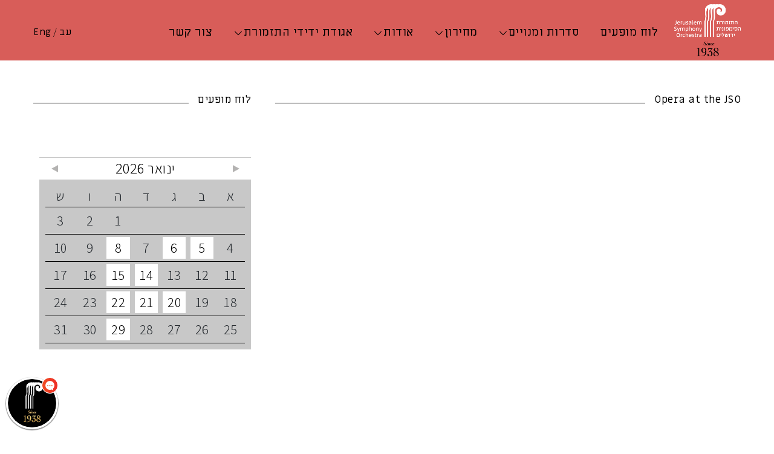

--- FILE ---
content_type: text/html; charset=UTF-8
request_url: https://www.jso.co.il/concerts/opera-at-the-jso/
body_size: 13267
content:
<!DOCTYPE html>
<html dir="rtl" lang="he-IL" class="no-js">
<head><meta charset="UTF-8">
	<meta name="viewport" content="width=device-width">

	<link rel="pingback" href="https://www.jso.co.il/xmlrpc.php">
    
    <title>התזמורת הסימפונית ירושלים |  קטגוריות  Opera at the JSO </title>    
    
    
   <link rel="icon" href="https://www.jso.co.il/favicon.ico" type="image/x-icon" />
<link rel="shortcut icon" href="https://www.jso.co.il/favicon.ico" type="image/x-icon" />
    
    
    <!--
    <link href='https://fonts.googleapis.com/css?family=Open+Sans:400,300' rel='stylesheet' type='text/css'>
     -->

    <link href="https://fonts.googleapis.com/css2?family=Miriam+Libre:wght@400;700&display=swap" rel="stylesheet">



    <link href="https://fonts.googleapis.com/css2?family=Assistant:wght@200;300&display=swap" rel="stylesheet">

    <!--
  <link href='https://fonts.googleapis.com/css?family=Open+Sans+Condensed:300,700' rel='stylesheet' type='text/css'>
    -->
    
	<!--[if lt IE 9]>
	<script src="https://www.jso.co.il/wp-content/themes/jso/js/html5.js"></script>
	<![endif]-->
	<meta name='robots' content='max-image-preview:large' />
	<style>img:is([sizes="auto" i], [sizes^="auto," i]) { contain-intrinsic-size: 3000px 1500px }</style>
	<link rel="alternate" hreflang="עב" href="https://www.jso.co.il/" />
<link rel="alternate" hreflang="eng" href="https://www.jso.co.il/en/concerts/opera-at-the-jso/" />
<link rel="alternate" hreflang="x-default" href="https://www.jso.co.il/" />

<!-- Google Tag Manager for WordPress by gtm4wp.com -->
<script data-cfasync="false" data-pagespeed-no-defer>
	var gtm4wp_datalayer_name = "dataLayer";
	var dataLayer = dataLayer || [];
</script>
<!-- End Google Tag Manager for WordPress by gtm4wp.com --><link rel='dns-prefetch' href='//ajax.googleapis.com' />
<link rel="alternate" type="application/rss+xml" title="התזמורת הסימפונית ירושלים &laquo; פיד קטגוריה Opera at the JSO" href="https://www.jso.co.il/en/concerts/opera-at-the-jso/feed/" />
<link rel='stylesheet' id='wp-block-library-rtl-css' href='https://www.jso.co.il/wp-includes/css/dist/block-library/style-rtl.min.css?ver=6.7.4' type='text/css' media='all' />
<style id='classic-theme-styles-inline-css' type='text/css'>
/*! This file is auto-generated */
.wp-block-button__link{color:#fff;background-color:#32373c;border-radius:9999px;box-shadow:none;text-decoration:none;padding:calc(.667em + 2px) calc(1.333em + 2px);font-size:1.125em}.wp-block-file__button{background:#32373c;color:#fff;text-decoration:none}
</style>
<style id='global-styles-inline-css' type='text/css'>
:root{--wp--preset--aspect-ratio--square: 1;--wp--preset--aspect-ratio--4-3: 4/3;--wp--preset--aspect-ratio--3-4: 3/4;--wp--preset--aspect-ratio--3-2: 3/2;--wp--preset--aspect-ratio--2-3: 2/3;--wp--preset--aspect-ratio--16-9: 16/9;--wp--preset--aspect-ratio--9-16: 9/16;--wp--preset--color--black: #000000;--wp--preset--color--cyan-bluish-gray: #abb8c3;--wp--preset--color--white: #ffffff;--wp--preset--color--pale-pink: #f78da7;--wp--preset--color--vivid-red: #cf2e2e;--wp--preset--color--luminous-vivid-orange: #ff6900;--wp--preset--color--luminous-vivid-amber: #fcb900;--wp--preset--color--light-green-cyan: #7bdcb5;--wp--preset--color--vivid-green-cyan: #00d084;--wp--preset--color--pale-cyan-blue: #8ed1fc;--wp--preset--color--vivid-cyan-blue: #0693e3;--wp--preset--color--vivid-purple: #9b51e0;--wp--preset--gradient--vivid-cyan-blue-to-vivid-purple: linear-gradient(135deg,rgba(6,147,227,1) 0%,rgb(155,81,224) 100%);--wp--preset--gradient--light-green-cyan-to-vivid-green-cyan: linear-gradient(135deg,rgb(122,220,180) 0%,rgb(0,208,130) 100%);--wp--preset--gradient--luminous-vivid-amber-to-luminous-vivid-orange: linear-gradient(135deg,rgba(252,185,0,1) 0%,rgba(255,105,0,1) 100%);--wp--preset--gradient--luminous-vivid-orange-to-vivid-red: linear-gradient(135deg,rgba(255,105,0,1) 0%,rgb(207,46,46) 100%);--wp--preset--gradient--very-light-gray-to-cyan-bluish-gray: linear-gradient(135deg,rgb(238,238,238) 0%,rgb(169,184,195) 100%);--wp--preset--gradient--cool-to-warm-spectrum: linear-gradient(135deg,rgb(74,234,220) 0%,rgb(151,120,209) 20%,rgb(207,42,186) 40%,rgb(238,44,130) 60%,rgb(251,105,98) 80%,rgb(254,248,76) 100%);--wp--preset--gradient--blush-light-purple: linear-gradient(135deg,rgb(255,206,236) 0%,rgb(152,150,240) 100%);--wp--preset--gradient--blush-bordeaux: linear-gradient(135deg,rgb(254,205,165) 0%,rgb(254,45,45) 50%,rgb(107,0,62) 100%);--wp--preset--gradient--luminous-dusk: linear-gradient(135deg,rgb(255,203,112) 0%,rgb(199,81,192) 50%,rgb(65,88,208) 100%);--wp--preset--gradient--pale-ocean: linear-gradient(135deg,rgb(255,245,203) 0%,rgb(182,227,212) 50%,rgb(51,167,181) 100%);--wp--preset--gradient--electric-grass: linear-gradient(135deg,rgb(202,248,128) 0%,rgb(113,206,126) 100%);--wp--preset--gradient--midnight: linear-gradient(135deg,rgb(2,3,129) 0%,rgb(40,116,252) 100%);--wp--preset--font-size--small: 13px;--wp--preset--font-size--medium: 20px;--wp--preset--font-size--large: 36px;--wp--preset--font-size--x-large: 42px;--wp--preset--spacing--20: 0.44rem;--wp--preset--spacing--30: 0.67rem;--wp--preset--spacing--40: 1rem;--wp--preset--spacing--50: 1.5rem;--wp--preset--spacing--60: 2.25rem;--wp--preset--spacing--70: 3.38rem;--wp--preset--spacing--80: 5.06rem;--wp--preset--shadow--natural: 6px 6px 9px rgba(0, 0, 0, 0.2);--wp--preset--shadow--deep: 12px 12px 50px rgba(0, 0, 0, 0.4);--wp--preset--shadow--sharp: 6px 6px 0px rgba(0, 0, 0, 0.2);--wp--preset--shadow--outlined: 6px 6px 0px -3px rgba(255, 255, 255, 1), 6px 6px rgba(0, 0, 0, 1);--wp--preset--shadow--crisp: 6px 6px 0px rgba(0, 0, 0, 1);}:where(.is-layout-flex){gap: 0.5em;}:where(.is-layout-grid){gap: 0.5em;}body .is-layout-flex{display: flex;}.is-layout-flex{flex-wrap: wrap;align-items: center;}.is-layout-flex > :is(*, div){margin: 0;}body .is-layout-grid{display: grid;}.is-layout-grid > :is(*, div){margin: 0;}:where(.wp-block-columns.is-layout-flex){gap: 2em;}:where(.wp-block-columns.is-layout-grid){gap: 2em;}:where(.wp-block-post-template.is-layout-flex){gap: 1.25em;}:where(.wp-block-post-template.is-layout-grid){gap: 1.25em;}.has-black-color{color: var(--wp--preset--color--black) !important;}.has-cyan-bluish-gray-color{color: var(--wp--preset--color--cyan-bluish-gray) !important;}.has-white-color{color: var(--wp--preset--color--white) !important;}.has-pale-pink-color{color: var(--wp--preset--color--pale-pink) !important;}.has-vivid-red-color{color: var(--wp--preset--color--vivid-red) !important;}.has-luminous-vivid-orange-color{color: var(--wp--preset--color--luminous-vivid-orange) !important;}.has-luminous-vivid-amber-color{color: var(--wp--preset--color--luminous-vivid-amber) !important;}.has-light-green-cyan-color{color: var(--wp--preset--color--light-green-cyan) !important;}.has-vivid-green-cyan-color{color: var(--wp--preset--color--vivid-green-cyan) !important;}.has-pale-cyan-blue-color{color: var(--wp--preset--color--pale-cyan-blue) !important;}.has-vivid-cyan-blue-color{color: var(--wp--preset--color--vivid-cyan-blue) !important;}.has-vivid-purple-color{color: var(--wp--preset--color--vivid-purple) !important;}.has-black-background-color{background-color: var(--wp--preset--color--black) !important;}.has-cyan-bluish-gray-background-color{background-color: var(--wp--preset--color--cyan-bluish-gray) !important;}.has-white-background-color{background-color: var(--wp--preset--color--white) !important;}.has-pale-pink-background-color{background-color: var(--wp--preset--color--pale-pink) !important;}.has-vivid-red-background-color{background-color: var(--wp--preset--color--vivid-red) !important;}.has-luminous-vivid-orange-background-color{background-color: var(--wp--preset--color--luminous-vivid-orange) !important;}.has-luminous-vivid-amber-background-color{background-color: var(--wp--preset--color--luminous-vivid-amber) !important;}.has-light-green-cyan-background-color{background-color: var(--wp--preset--color--light-green-cyan) !important;}.has-vivid-green-cyan-background-color{background-color: var(--wp--preset--color--vivid-green-cyan) !important;}.has-pale-cyan-blue-background-color{background-color: var(--wp--preset--color--pale-cyan-blue) !important;}.has-vivid-cyan-blue-background-color{background-color: var(--wp--preset--color--vivid-cyan-blue) !important;}.has-vivid-purple-background-color{background-color: var(--wp--preset--color--vivid-purple) !important;}.has-black-border-color{border-color: var(--wp--preset--color--black) !important;}.has-cyan-bluish-gray-border-color{border-color: var(--wp--preset--color--cyan-bluish-gray) !important;}.has-white-border-color{border-color: var(--wp--preset--color--white) !important;}.has-pale-pink-border-color{border-color: var(--wp--preset--color--pale-pink) !important;}.has-vivid-red-border-color{border-color: var(--wp--preset--color--vivid-red) !important;}.has-luminous-vivid-orange-border-color{border-color: var(--wp--preset--color--luminous-vivid-orange) !important;}.has-luminous-vivid-amber-border-color{border-color: var(--wp--preset--color--luminous-vivid-amber) !important;}.has-light-green-cyan-border-color{border-color: var(--wp--preset--color--light-green-cyan) !important;}.has-vivid-green-cyan-border-color{border-color: var(--wp--preset--color--vivid-green-cyan) !important;}.has-pale-cyan-blue-border-color{border-color: var(--wp--preset--color--pale-cyan-blue) !important;}.has-vivid-cyan-blue-border-color{border-color: var(--wp--preset--color--vivid-cyan-blue) !important;}.has-vivid-purple-border-color{border-color: var(--wp--preset--color--vivid-purple) !important;}.has-vivid-cyan-blue-to-vivid-purple-gradient-background{background: var(--wp--preset--gradient--vivid-cyan-blue-to-vivid-purple) !important;}.has-light-green-cyan-to-vivid-green-cyan-gradient-background{background: var(--wp--preset--gradient--light-green-cyan-to-vivid-green-cyan) !important;}.has-luminous-vivid-amber-to-luminous-vivid-orange-gradient-background{background: var(--wp--preset--gradient--luminous-vivid-amber-to-luminous-vivid-orange) !important;}.has-luminous-vivid-orange-to-vivid-red-gradient-background{background: var(--wp--preset--gradient--luminous-vivid-orange-to-vivid-red) !important;}.has-very-light-gray-to-cyan-bluish-gray-gradient-background{background: var(--wp--preset--gradient--very-light-gray-to-cyan-bluish-gray) !important;}.has-cool-to-warm-spectrum-gradient-background{background: var(--wp--preset--gradient--cool-to-warm-spectrum) !important;}.has-blush-light-purple-gradient-background{background: var(--wp--preset--gradient--blush-light-purple) !important;}.has-blush-bordeaux-gradient-background{background: var(--wp--preset--gradient--blush-bordeaux) !important;}.has-luminous-dusk-gradient-background{background: var(--wp--preset--gradient--luminous-dusk) !important;}.has-pale-ocean-gradient-background{background: var(--wp--preset--gradient--pale-ocean) !important;}.has-electric-grass-gradient-background{background: var(--wp--preset--gradient--electric-grass) !important;}.has-midnight-gradient-background{background: var(--wp--preset--gradient--midnight) !important;}.has-small-font-size{font-size: var(--wp--preset--font-size--small) !important;}.has-medium-font-size{font-size: var(--wp--preset--font-size--medium) !important;}.has-large-font-size{font-size: var(--wp--preset--font-size--large) !important;}.has-x-large-font-size{font-size: var(--wp--preset--font-size--x-large) !important;}
:where(.wp-block-post-template.is-layout-flex){gap: 1.25em;}:where(.wp-block-post-template.is-layout-grid){gap: 1.25em;}
:where(.wp-block-columns.is-layout-flex){gap: 2em;}:where(.wp-block-columns.is-layout-grid){gap: 2em;}
:root :where(.wp-block-pullquote){font-size: 1.5em;line-height: 1.6;}
</style>
<link rel='stylesheet' id='jso-style-css' href='https://www.jso.co.il/wp-content/themes/jso/style-jso.css?ver=1269' type='text/css' media='all' />
<link rel='stylesheet' id='jso-mobile-css' href='https://www.jso.co.il/wp-content/themes/jso/style-mobile.css?ver=1254' type='text/css' media='all' />
<link rel='stylesheet' id='jso-select-style-css' href='https://www.jso.co.il/wp-content/themes/jso/js/selectric.css?ver=6.7.4' type='text/css' media='all' />
<link rel='stylesheet' id='dflip-style-css' href='https://www.jso.co.il/wp-content/plugins/3d-flipbook-dflip-lite/assets/css/dflip.min.css?ver=2.4.20' type='text/css' media='all' />
<link rel='stylesheet' id='fancybox-css' href='https://www.jso.co.il/wp-content/plugins/easy-fancybox/fancybox/1.5.4/jquery.fancybox.min.css?ver=6.7.4' type='text/css' media='screen' />
<script type="text/javascript" id="wpml-cookie-js-extra">
/* <![CDATA[ */
var wpml_cookies = {"wp-wpml_current_language":{"value":"he","expires":1,"path":"\/"}};
var wpml_cookies = {"wp-wpml_current_language":{"value":"he","expires":1,"path":"\/"}};
/* ]]> */
</script>
<script type="text/javascript" src="https://www.jso.co.il/wp-content/plugins/sitepress-multilingual-cms/res/js/cookies/language-cookie.js?ver=486900" id="wpml-cookie-js" defer="defer" data-wp-strategy="defer"></script>
<script type="text/javascript" src="https://www.jso.co.il/wp-content/plugins/sitepress-multilingual-cms/templates/language-switchers/legacy-dropdown/script.min.js?ver=1" id="wpml-legacy-dropdown-0-js"></script>
<script type="text/javascript" src="https://ajax.googleapis.com/ajax/libs/jquery/1.8.1/jquery.min.js?ver=1.8.1" id="jquery-js"></script>
<link rel="https://api.w.org/" href="https://www.jso.co.il/wp-json/" /><link rel="EditURI" type="application/rsd+xml" title="RSD" href="https://www.jso.co.il/xmlrpc.php?rsd" />
<meta name="generator" content="WordPress 6.7.4" />
<meta name="generator" content="WPML ver:4.8.6 stt:1,20;" />

<!-- Google Tag Manager for WordPress by gtm4wp.com -->
<!-- GTM Container placement set to footer -->
<script data-cfasync="false" data-pagespeed-no-defer type="text/javascript">
</script>
<!-- End Google Tag Manager for WordPress by gtm4wp.com -->    
    
<script>
  (function(i,s,o,g,r,a,m){i['GoogleAnalyticsObject']=r;i[r]=i[r]||function(){
  (i[r].q=i[r].q||[]).push(arguments)},i[r].l=1*new Date();a=s.createElement(o),
  m=s.getElementsByTagName(o)[0];a.async=1;a.src=g;m.parentNode.insertBefore(a,m)
  })(window,document,'script','https://www.google-analytics.com/analytics.js','ga');

  ga('create', 'UA-83722111-1', 'auto');
  ga('send', 'pageview');

</script>
    
    
    
 <script type="text/javascript">
var vsid = "sa38370";
(function() {
var vsjs = document.createElement('script'); vsjs.type = 'text/javascript'; vsjs.async = true; vsjs.setAttribute('defer', 'defer');
vsjs.src = ('https:' == document.location.protocol ? 'https://' : 'http://') + 'www.virtualspirits.com/vsa/chat-'+vsid+'.js';
var s = document.getElementsByTagName('script')[0]; s.parentNode.insertBefore(vsjs, s);
})();
</script>   
    
    
    
<script data-cfasync="false"> 
	window.interdeal = {
		sitekey   : "c04445e77e6ee5c769efb9d637b37f6e",
		Position  : "Right",
		Menulang  : "HE",
		domains	 : {
		  js  : "https://js.nagich.co.il/",
		  acc : "https://access.nagich.co.il/"
		},	
		isPartial : true,
		btnStyle  : {
			color : {
			    main   : "#122231",
			    second : "#fff"
			},
			vPosition : ["80%",undefined], //Y-axis position of the widget, left side is reffering to the desktop version, the right side is for mobile.
			scale	  : ["0.7","0.6"], //Size of the widget, the left side is referring to the desktop version, the right side is for mobile.
			icon	  : { 
				type	: 1, //You can choose between 1- 14 icons, or set value as string like "Accessibility".
				shape	: "semicircle", //You can choose the following shapes: "circle", "rectangle", "rounded", "semicircle".
				outline	: true //true / false.
			}
		}
	}
</script>
<script>
	(function(doc, head, body){
		var coreCall             = doc.createElement('script');
		coreCall.src             = 'https://js.nagich.co.il/core/2.1.9/accessibility.js';
		coreCall.defer           = true;
		coreCall.integrity       = 'sha512-JkluHARviIJeTsvupKh9gkG6AsMbbBOkfg9zPQvZwxJtslc0NTDhdQrVX+qg45fEyM97XrW07Gb8wmh/vwlITA==';
		coreCall.crossOrigin     = 'anonymous';
		coreCall.setAttribute('data-cfasync', true );
		body? body.appendChild(coreCall) : head.appendChild(coreCall);
	})(document, document.head, document.body);
</script>    
    


<!-- Meta Pixel Code -->
<script>
  !function(f,b,e,v,n,t,s)
  {if(f.fbq)return;n=f.fbq=function(){n.callMethod?
  n.callMethod.apply(n,arguments):n.queue.push(arguments)};
  if(!f._fbq)f._fbq=n;n.push=n;n.loaded=!0;n.version='2.0';
  n.queue=[];t=b.createElement(e);t.async=!0;
  t.src=v;s=b.getElementsByTagName(e)[0];
  s.parentNode.insertBefore(t,s)}(window, document,'script',
  'https://connect.facebook.net/en_US/fbevents.js');
  fbq('init', '236282582331193');
  fbq('track', 'PageView');
</script>
<noscript><img height="1" width="1" style="display:none"
  src="https://www.facebook.com/tr?id=236282582331193&ev=PageView&noscript=1"
/></noscript>
<!-- End Meta Pixel Code -->

</head>

    
    
    
    
<body class="rtl archive tax-event-category term-opera-at-the-jso term-6625 chrome osx he">
<div id="page_wrap" >
	

	
		<header id="header_wrap" >
		
          
            <div id="header_inner" class="row cont">
            
                
                
                
             
        <span id="mobile_button"></span>      
                
         <a href="https://www.jso.co.il" id="main_logo">
                

                
                </a>         
                
                
                
                


                    <div id="menu_wrap">
                    <ul id='main_menu'><li class=''  id='mm0' ><a href='https://www.jso.co.il/%d7%9c%d7%95%d7%97-%d7%9e%d7%95%d7%a4%d7%a2%d7%99%d7%9d/' class='ma'  >לוח מופעים </a></li><li class=' op'  id='mm1' ><a href='https://www.jso.co.il/%d7%93%d7%a3-%d7%94%d7%91%d7%99%d7%aa-2/%d7%a1%d7%93%d7%a8%d7%95%d7%aa-%d7%95%d7%9e%d7%a0%d7%95%d7%99%d7%99%d7%9d/' class='ma'  >סדרות ומנויים </a><div class='opm_wrap'><ul class='series_top_menu'><li class='si0' ><a href='https://www.jso.co.il/wp-content/uploads/PDF-Flip/index2.html' class='sa'>תוכניית העונה ה-88 </a></li><li class='si1' ><a href='https://www.jso.co.il/%d7%9c%d7%95%d7%97-%d7%9e%d7%95%d7%a4%d7%a2%d7%99%d7%9d/?all=1' class='sa'>קונצרטים קרובים בתזמורת </a></li><li class='si2' ><a href='https://www.jso.co.il/concerts/%d7%94%d7%a1%d7%93%d7%a8%d7%94-%d7%94%d7%a7%d7%9c%d7%90%d7%a1%d7%99%d7%aa/' class='sa'>הסדרה הקלאסית </a></li><li class='si3' ><a href='https://www.jso.co.il/concerts/%d7%94%d7%a1%d7%93%d7%a8%d7%94-%d7%94%d7%a7%d7%90%d7%9e%d7%a8%d7%99%d7%aa/' class='sa'>הסדרה הקאמרית </a></li></ul><ul class='series_top_menu'><li class='si0' ><a href='https://www.jso.co.il/concerts/%d7%a4%d7%a1%d7%98%d7%99%d7%91%d7%9c-%d7%94%d7%9c%d7%9c%d7%95%d7%99%d7%94/' class='sa'>פסטיבל הללויה </a></li><li class='si1' ><a href='https://www.jso.co.il/concerts/%d7%90%d7%95%d7%a4%d7%a8%d7%94-%d7%91%d7%a1%d7%99%d7%9e%d7%a4%d7%95%d7%a0%d7%99%d7%aa/' class='sa'>אופרה בסימפונית </a></li><li class='si2' ><a href='https://www.jso.co.il/concerts/%d7%a1%d7%93%d7%a8%d7%aa-%d7%94%d7%a4%d7%a1%d7%a0%d7%aa%d7%a8/' class='sa'>סדרת הפסנתר </a></li><li class='si3' ><a href='https://www.jso.co.il/concerts/%d7%a1%d7%93%d7%a8%d7%94-x/' class='sa'>סדרה X </a></li></ul><ul class='series_top_menu'><li class='si0' ><a href='https://www.jso.co.il/concerts/%d7%a9%d7%a8%d7%99%d7%9d-%d7%a2%d7%9d-%d7%94%d7%aa%d7%96%d7%9e%d7%95%d7%a8%d7%aa/' class='sa'>שרים עם התזמורת </a></li><li class='si1' ><a href='https://www.jso.co.il/concerts/%d7%a7%d7%9c%d7%90%d7%a1%d7%99%d7%a7%d7%95%d7%aa-%d7%95%d7%90%d7%92%d7%93%d7%95%d7%aa-%d7%94%d7%a1%d7%93%d7%a8%d7%94-%d7%9c%d7%9e%d7%a9%d7%a4%d7%97%d7%94/' class='sa'>קלאסיקות ואגדות - הסדרה למשפחה </a></li><li class='si2' ><a href='https://www.jso.co.il/concerts/%d7%a7%d7%95%d7%a0%d7%a6%d7%a8%d7%98%d7%99%d7%9d-%d7%9e%d7%99%d7%95%d7%97%d7%93%d7%99%d7%9d/' class='sa'>קונצרטים מיוחדים </a></li><li class='si3' ><a href='https://www.jso.co.il/concerts/%d7%a7%d7%95%d7%a0%d7%a6%d7%a8%d7%98%d7%99%d7%9d-%d7%91%d7%99%d7%a8%d7%95%d7%a9%d7%9c%d7%99%d7%9d/' class='sa'>קונצרטים בירושלים </a></li></ul><ul class='series_top_menu'><li class='si0' ><a href='https://www.jso.co.il/concerts/%d7%a7%d7%95%d7%a0%d7%a6%d7%a8%d7%98%d7%99%d7%9d-%d7%91%d7%aa%d7%9c-%d7%90%d7%91%d7%99%d7%91/' class='sa'>קונצרטים בתל אביב </a></li><li class='si1' ><a href='https://www.jso.co.il/concerts/%d7%a7%d7%95%d7%a0%d7%a6%d7%a8%d7%98%d7%99%d7%9d-%d7%9e%d7%97%d7%95%d7%a5-%d7%9c%d7%99%d7%a8%d7%95%d7%a9%d7%9c%d7%99%d7%9d/' class='sa'>קונצרטים מחוץ לירושלים </a></li><li class='si2' ><a href='https://www.jso.co.il/concerts/%d7%a1%d7%93%d7%a8%d7%aa-%d7%9e%d7%95%d7%96%d7%99%d7%a7%d7%94-%d7%99%d7%94%d7%95%d7%93%d7%99%d7%aa/' class='sa'>סדרת מוזיקה יהודית </a></li></ul></div></li><li class=' op'  id='mm17' ><a href='https://www.jso.co.il/%d7%9e%d7%97%d7%99%d7%a8%d7%95%d7%9f/' class='ma'  >מחירון </a><div class='opm_wrap'><ul class='series_top_menu'><li class='si0' ><a href='https://www.jso.co.il/%d7%98%d7%95%d7%a4%d7%a1-%d7%94%d7%a6%d7%98%d7%a8%d7%a4%d7%95%d7%aa/' class='sa'>טופס הצטרפות </a></li><li class='si1' ><a href='https://www.jso.co.il/%d7%98%d7%95%d7%a4%d7%a1-%d7%94%d7%a6%d7%98%d7%a8%d7%a4%d7%95%d7%aa/' class='sa'>מידע כללי להזמנות </a></li><li class='si2' ><a href='https://www.jso.co.il/%d7%a8%d7%a9%d7%99%d7%9e%d7%aa-%d7%94%d7%98%d7%91%d7%95%d7%aa/' class='sa'>רשימת הטבות </a></li><li class='si3' ><a href='https://www.jso.co.il/%d7%a9%d7%90%d7%9c%d7%95%d7%aa-%d7%95%d7%aa%d7%a9%d7%95%d7%91%d7%95%d7%aa/' class='sa'>שאלות ותשובות </a></li></ul><ul class='series_top_menu'><li class='si0' ><a href='https://www.jso.co.il/%d7%93%d7%a3-%d7%94%d7%91%d7%99%d7%aa-2/%d7%a1%d7%93%d7%a8%d7%95%d7%aa-%d7%95%d7%9e%d7%a0%d7%95%d7%99%d7%99%d7%9d/%d7%aa%d7%a0%d7%90%d7%99-%d7%94%d7%96%d7%9e%d7%a0%d7%94-%d7%94%d7%97%d7%9c%d7%a4%d7%94/' class='sa'>תנאי הזמנה/ החלפה </a></li></ul></div></li><li class=' op'  id='mm23' ><a href='https://www.jso.co.il/%d7%94%d7%aa%d7%96%d7%9e%d7%95%d7%a8%d7%aa/' class='ma'  >אודות </a><div class='opm_wrap'><ul class='series_top_menu'><li class='si0' ><a href='https://www.jso.co.il/%d7%94%d7%aa%d7%96%d7%9e%d7%95%d7%a8%d7%aa/' class='sa'>התזמורת </a></li><li class='si1' ><a href='https://www.jso.co.il/%d7%90%d7%95%d7%93%d7%95%d7%aa/%d7%9e%d7%a0%d7%94%d7%9c-%d7%9e%d7%95%d7%96%d7%99%d7%a7%d7%9c%d7%99/' class='sa'>מנהל מוזיקלי </a></li><li class='si2' ><a href='https://www.jso.co.il/%d7%9e%d7%a0%d7%9b%d7%9c-%d7%94%d7%aa%d7%96%d7%9e%d7%95%d7%a8%d7%aa/' class='sa'>מנכ&quot;ל התזמורת </a></li><li class='si3' ><a href='https://www.jso.co.il/%d7%94%d7%a0%d7%92%d7%a0%d7%99%d7%9d-2/' class='sa'>חברי התזמורת </a></li></ul><ul class='series_top_menu'><li class='si0' ><a href='https://www.jso.co.il/%d7%94%d7%a1%d7%98%d7%95%d7%a8%d7%99%d7%94/' class='sa'>הסטוריה </a></li><li class='si1' ><a href='https://www.jso.co.il/%d7%9e%d7%a0%d7%94%d7%9c%d7%99%d7%9d-%d7%a7%d7%95%d7%93%d7%9e%d7%99%d7%9d/' class='sa'>מנהלים קודמים </a></li><li class='si2' ><a href='https://www.jso.co.il/%d7%90%d7%95%d7%93%d7%95%d7%aa/%d7%9e%d7%9c%d7%97%d7%99%d7%9f-%d7%94%d7%91%d7%99%d7%aa/' class='sa'>מלחין הבית – ד"ר בנימין יוסופוב </a></li><li class='si3' ><a href='https://www.jso.co.il/%d7%a0%d7%95%d7%a9%d7%90%d7%99-%d7%aa%d7%a4%d7%a7%d7%99%d7%93%d7%99%d7%9d/' class='sa'>נושאי תפקידים </a></li></ul><ul class='series_top_menu'><li class='si0' ><a href='https://www.jso.co.il/%d7%90%d7%95%d7%93%d7%99%d7%a6%d7%99%d7%95%d7%aa-%d7%9c%d7%aa%d7%96%d7%9e%d7%95%d7%a8%d7%aa-%d7%99%d7%95%d7%9c%d7%99-2023/' class='sa'>אודיציות לתזמורת (אוקטובר 2025) </a></li><li class='si1' ><a href='https://www.jso.co.il/%d7%90%d7%a0%d7%a1%d7%9e%d7%91%d7%9c-%d7%a8%d7%95%d7%96%d7%9e%d7%a8%d7%99%d7%9f/' class='sa'>אנסמבל רוזמרין </a></li></ul></div></li><li class=' op'  id='mm34' ><a href='https://www.jso.co.il/%d7%90%d7%92%d7%95%d7%93%d7%aa-%d7%99%d7%93%d7%99%d7%93%d7%99-%d7%94%d7%aa%d7%96%d7%9e%d7%95%d7%a8%d7%aa-2/' class='ma'  >אגודת ידידי התזמורת </a><div class='opm_wrap'><ul class='series_top_menu'><li class='si0' ><a href='https://www.jso.co.il/%d7%90%d7%92%d7%95%d7%93%d7%aa-%d7%99%d7%93%d7%99%d7%93%d7%99-%d7%94%d7%aa%d7%96%d7%9e%d7%95%d7%a8%d7%aa-2/%d7%9e%d7%99-%d7%90%d7%a0%d7%97%d7%a0%d7%95/' class='sa'>מי אנחנו </a></li><li class='si1' ><a href='https://www.jso.co.il/%d7%90%d7%92%d7%95%d7%93%d7%aa-%d7%99%d7%93%d7%99%d7%93%d7%99-%d7%94%d7%aa%d7%96%d7%9e%d7%95%d7%a8%d7%aa-2/%d7%94%d7%a6%d7%98%d7%a8%d7%a4%d7%95%d7%aa-%d7%95%d7%97%d7%91%d7%a8%d7%95%d7%aa-%d7%91%d7%90%d7%92%d7%95%d7%93%d7%aa-%d7%94%d7%99%d7%93%d7%99%d7%93%d7%99%d7%9d/' class='sa'>הצטרפות וחברות באגודת הידידים </a></li><li class='si2' ><a href='https://www.jso.co.il/%d7%90%d7%92%d7%95%d7%93%d7%aa-%d7%99%d7%93%d7%99%d7%93%d7%99-%d7%94%d7%aa%d7%96%d7%9e%d7%95%d7%a8%d7%aa-2/%d7%94%d7%a6%d7%98%d7%a8%d7%a4%d7%95-%d7%9c%d7%90%d7%97%d7%a8%d7%95%d7%a0%d7%94/' class='sa'>התורמים </a></li><li class='si3' ><a href='https://www.jso.co.il/%d7%97%d7%93%d7%a9%d7%95%d7%aa/' class='sa'>מה חדש בתזמורת? </a></li></ul></div></li><li class=''  id='mm39' ><a href='https://www.jso.co.il/%d7%a6%d7%95%d7%a8-%d7%a7%d7%a9%d7%a8/' class='ma'  >צור קשר </a></li></ul>
                    </div>                
                
                
                
                
                <div id='langs_wrap' ><a href="https://www.jso.co.il/"  class="cur"  >עב</a> / <a href="https://www.jso.co.il/en/concerts/opera-at-the-jso/"  >Eng</a></div>                
                
                
<script type="text/javascript">
var ajaxurl = 'https://www.jso.co.il/wp-admin/admin-ajax.php';
</script>
                
                
                
                
                
                
                
                        
            </div>
            
		</header><!-- .site-header -->
        
  <!--
<style type="text/css" media="all">
    
    
    div,span,main,footer,header,a,li,ul{ outlinea: solid 1px #ff0000;}
    
    main{background: none!important;}
    </style>
-->



	
		<main id="center" class="concerts">

 
            
            <div class="row cont" >
            
            
            
            
                
                <div class="cells_wrap">
                
                
                   <div id="concerts_wrap" class="cell">
                
                       
                     <div class="headline sec"><h2 class="tit t1">Opera at the JSO</h2><div class="pas"></div></div>               
                    
                       
                       <div id="more_concerts_wrap" >
                       
                                              
                       </div>
                       
                   <div class="pr_wrap"><div class="preloader"></div></div>
                    
                       
                       
                    </div>
            
            
                
                
                
                <div id="calendar_wrap"  >
                
                     <div class="headline sec"><h2 class="tit t1">לוח מופעים</h2><div class="pas"></div></div>                 
                
                    
                     
                    
                        <div id="wp-calendar_wrap">   
                            
                        <div class="tt_wrap loading"><a href='' class='tt_link'></a></div>        
                            
                <div class="widget_calendar eo-calendar eo-calendar-shortcode eo_widget_calendar" id="eo_shortcode_calendar_0"><div id="eo_shortcode_calendar_0_content" class="eo-widget-cal-wrap" data-eo-widget-cal-id="eo_shortcode_calendar_0"><table id='wp-calendar'><caption> ינואר 2026 </caption><thead><tr><th title='יום ראשון' scope='col'>א</th><th title='יום שני' scope='col'>ב</th><th title='יום שלישי' scope='col'>ג</th><th title='יום רביעי' scope='col'>ד</th><th title='יום חמישי' scope='col'>ה</th><th title='יום שישי' scope='col'>ו</th><th title='שבת' scope='col'>ש</th></tr></thead><tbody><tr><td class="pad eo-before-month" colspan="1">&nbsp;</td><td class="pad eo-before-month" colspan="1">&nbsp;</td><td class="pad eo-before-month" colspan="1">&nbsp;</td><td class="pad eo-before-month" colspan="1">&nbsp;</td><td data-eo-wc-date='2026-01-01' class='eo-past-date'> 1 </td><td data-eo-wc-date='2026-01-02' class='eo-past-date'> 2 </td><td data-eo-wc-date='2026-01-03' class='eo-past-date'> 3 </td></tr><tr><td data-eo-wc-date='2026-01-04' class='eo-past-date'> 4 </td><td data-eo-wc-date='2026-01-05' class='eo-past-date event eo-event-venue----- eo-event-cat-- eo-event-cat---- eo-event-past'> <a title='עולם הפלאות של הבלט' href='https://www.jso.co.il/concert/%d7%a2%d7%95%d7%9c%d7%9d-%d7%94%d7%a4%d7%9c%d7%90%d7%95%d7%aa-%d7%a9%d7%9c-%d7%94%d7%91%d7%9c%d7%98/#i23519p1'> 5 </a></td><td data-eo-wc-date='2026-01-06' class='eo-past-date event eo-event-venue----- eo-event-cat-- eo-event-tag---2 eo-event-past'> <a title='&#039;העתיד כבר כאן&#039; &#8211; קונצרט הצדעה לצעירי ירושלים' href='https://www.jso.co.il/concert/%d7%a7%d7%95%d7%a0%d7%a6%d7%a8%d7%98-%d7%94%d7%a6%d7%93%d7%a2%d7%94-%d7%9c%d7%a6%d7%a2%d7%99%d7%a8%d7%99-%d7%99%d7%a8%d7%95%d7%a9%d7%9c%d7%99%d7%9d/#i17029p1'> 6 </a></td><td data-eo-wc-date='2026-01-07' class='eo-past-date'> 7 </td><td data-eo-wc-date='2026-01-08' class='eo-past-date event eo-event-venue----- eo-event-cat-- eo-event-cat--- eo-event-past'> <a title='שירים עד כאן: ערב משירי נתן יונתן' href='https://www.jso.co.il/concert/%d7%96%d7%9e%d7%a8-%d7%a0%d7%95%d7%92%d7%94-%d7%a2%d7%a8%d7%91-%d7%9e%d7%a9%d7%99%d7%a8%d7%99-%d7%a0%d7%aa%d7%9f-%d7%99%d7%95%d7%a0%d7%aa%d7%9f/#i23524p1'> 8 </a></td><td data-eo-wc-date='2026-01-09' class='eo-past-date'> 9 </td><td data-eo-wc-date='2026-01-10' class='eo-past-date'> 10 </td></tr><tr><td data-eo-wc-date='2026-01-11' class='eo-past-date'> 11 </td><td data-eo-wc-date='2026-01-12' class='eo-past-date'> 12 </td><td data-eo-wc-date='2026-01-13' class='eo-past-date'> 13 </td><td data-eo-wc-date='2026-01-14' class='eo-past-date event eo-event-venue----- eo-event-cat-- eo-event-tag- eo-event-tag--- eo-event-tag-- eo-event-past'> <a title='השיר על הארץ' href='https://www.jso.co.il/concert/%d7%94%d7%a9%d7%99%d7%a8-%d7%a2%d7%9c-%d7%94%d7%90%d7%a8%d7%a5/#i23531p1'> 14 </a></td><td data-eo-wc-date='2026-01-15' class='eo-past-date event eo-event-venue----- eo-event-cat-- eo-event-cat--- eo-event-tag- eo-event-tag--- eo-event-tag-- eo-event-tag---35 eo-event-tag--385 eo-event-past'> <a title='השיר על הארץ (תל אביב)' href='https://www.jso.co.il/concert/%d7%94%d7%a9%d7%99%d7%a8-%d7%a2%d7%9c-%d7%94%d7%90%d7%a8%d7%a5-%d7%aa%d7%9c-%d7%90%d7%91%d7%99%d7%91/#i23533p1'> 15 </a></td><td data-eo-wc-date='2026-01-16' class='eo-past-date'> 16 </td><td data-eo-wc-date='2026-01-17' class='eo-past-date'> 17 </td></tr><tr><td data-eo-wc-date='2026-01-18' class='eo-past-date'> 18 </td><td data-eo-wc-date='2026-01-19' class='eo-past-date'> 19 </td><td data-eo-wc-date='2026-01-20' class='eo-past-date event eo-event-venue-- eo-event-cat-- eo-event-tag--34 eo-event-tag--39 eo-event-tag- eo-event-tag--- eo-event-tag---- eo-event-past'> <a title='חמישיות מאת פרוקופייב וברהמס' href='https://www.jso.co.il/concert/%d7%97%d7%9e%d7%99%d7%a9%d7%99%d7%95%d7%aa-%d7%9e%d7%90%d7%aa-%d7%a4%d7%a8%d7%95%d7%a7%d7%95%d7%a4%d7%99%d7%99%d7%91-%d7%95%d7%91%d7%a8%d7%94%d7%9e%d7%a1/#i23536p1'> 20 </a></td><td data-eo-wc-date='2026-01-21' class='today event eo-event-venue--- eo-event-cat-- eo-event-cat--- eo-event-tag--- eo-event-tag-- eo-event-tag- eo-event-tag---1- eo-event-future eo-multi-day'> <a title='קוצ&#039;נובסקי ולוגנסקי (אשקלון)' href='https://www.jso.co.il/concert/%d7%a7%d7%95%d7%97%d7%a0%d7%95%d7%91%d7%a1%d7%a7%d7%99-%d7%95%d7%9c%d7%95%d7%92%d7%a0%d7%a1%d7%a7%d7%99-%d7%90%d7%a9%d7%a7%d7%9c%d7%95%d7%9f/#i23539p1'> 21 </a></td><td data-eo-wc-date='2026-01-22' class='eo-future-date event eo-event-venue----- eo-event-cat-- eo-event-tag--- eo-event-tag-- eo-event-tag- eo-event-tag---1- eo-event-future'> <a title='קוצ&#039;נובסקי ולוגנסקי' href='https://www.jso.co.il/concert/%d7%a7%d7%95%d7%97%d7%a0%d7%95%d7%91%d7%a1%d7%a7%d7%99-%d7%95%d7%9c%d7%95%d7%92%d7%a0%d7%a1%d7%a7%d7%99/#i23541p1'> 22 </a></td><td data-eo-wc-date='2026-01-23' class='eo-future-date'> 23 </td><td data-eo-wc-date='2026-01-24' class='eo-future-date'> 24 </td></tr><tr><td data-eo-wc-date='2026-01-25' class='eo-future-date'> 25 </td><td data-eo-wc-date='2026-01-26' class='eo-future-date'> 26 </td><td data-eo-wc-date='2026-01-27' class='eo-future-date'> 27 </td><td data-eo-wc-date='2026-01-28' class='eo-future-date'> 28 </td><td data-eo-wc-date='2026-01-29' class='eo-future-date event eo-event-venue---- eo-event-cat--- eo-event-cat-- eo-event-tag--- eo-event-future eo-event-venue-----'> <a title='קונצרט במסגרת תחרות כלי הנשיפה כפר סבא&#013;&#010;&quot;קולה של מריה&quot;: מחווה למריה קאלאס &#8211; הסינפונייטה הישראלית באר שבע מתארחת בירושלים' href='https://www.jso.co.il/events/event/on/2026/01/29#i23544p1p24167'> 29 </a></td><td data-eo-wc-date='2026-01-30' class='eo-future-date'> 30 </td><td data-eo-wc-date='2026-01-31' class='eo-future-date'> 31 </td></tr></tbody><tfoot><tr>
				<td id='eo-widget-prev-month' colspan='3'><a title='חודש קודם' href='https://www.jso.co.il?eo_month=2025-12'>&laquo; דצמ</a></td>
				<td class='pad'>&nbsp;</td>
				<td id='eo-widget-next-month' colspan='3'><a title='חודש הבא' href='https://www.jso.co.il?eo_month=2026-02'> פבר &raquo; </a></td>
			</tr></tfoot></table></div></div>                	
                    
                    
                        </div>   
                    
                    
                
                
                </div>
                
            
                
                
              </div>  
                
                
            </div>
            
            
            
            
            
                
		</main><!-- .site-main -->
	




	

	<footer id="colophon" class="site-footer" role="contentinfo">
	
        
        
        
        
        <div id="main_footer_wrap" class="row full">
        
            <div id="main_footer" class="row cont cells_wrap">
        
                
                
                <div id="fw1">
                
                
                    
                    <div class="fdw" id="f1">
                    
                        
<div class='n_title'><span class='tit'>הרשמה לניוזלטר</span></div><div class='cell_row e_pas'><div class='pas2 w'></div></div><div class='cell_row e_pas'>הירשמו לקבלת עדכונים</div><div class='cell_row nt_wrap'>
	<section id="yikes-mailchimp-container-1" class="yikes-mailchimp-container yikes-mailchimp-container-1 ">
				<form id="ns1-1" class="yikes-easy-mc-form yikes-easy-mc-form-1  " method="POST" data-attr-form-id="1">

													<label for="yikes-easy-mc-form-1-EMAIL"  class="EMAIL-label yikes-mailchimp-field-required ">

										<!-- dictate label visibility -->
										
										<!-- Description Above -->
										
										<input id="yikes-easy-mc-form-1-EMAIL"  name="EMAIL"  placeholder="אימייל"  class="yikes-easy-mc-email field-no-label"  required="required" type="email"  value="">

										<!-- Description Below -->
										
									</label>
									
				<!-- Honeypot Trap -->
				<input type="hidden" name="yikes-mailchimp-honeypot" id="yikes-mailchimp-honeypot-1" value="">

				<!-- List ID -->
				<input type="hidden" name="yikes-mailchimp-associated-list-id" id="yikes-mailchimp-associated-list-id-1" value="bb7616f7ca">

				<!-- The form that is being submitted! Used to display error/success messages above the correct form -->
				<input type="hidden" name="yikes-mailchimp-submitted-form" id="yikes-mailchimp-submitted-form-1" value="1">

				<!-- Submit Button -->
				<button type="submit" class="yikes-easy-mc-submit-button yikes-easy-mc-submit-button-1 btn btn-primary "> <span class="yikes-mailchimp-submit-button-span-text">הירשם</span></button>				<!-- Nonce Security Check -->
				<input type="hidden" id="yikes_easy_mc_new_subscriber_1" name="yikes_easy_mc_new_subscriber" value="e6e8e99b90">
				<input type="hidden" name="_wp_http_referer" value="/concerts/opera-at-the-jso/" />
			</form>
			<!-- Mailchimp Form generated by Easy Forms for Mailchimp v6.9.0 (https://wordpress.org/plugins/yikes-inc-easy-mailchimp-extender/) -->

			</section>
	  
                      <!--
<script type="text/javascript" src="//s3.amazonaws.com/downloads.mailchimp.com/js/signup-forms/popup/embed.js" data-dojo-config="usePlainJson: true, isDebug: false"></script><script type="text/javascript">require(["mojo/signup-forms/Loader"], function(L) { L.start({"baseUrl":"mc.us7.list-manage.com","uuid":"094115fc44dd1f9c359dc492b","lid":"bb7616f7ca"}) })</script> 
                -->
                        
</div>               <!--         
           <p class="cell_row">
	
	<input type="email" name="EMAIL" placeholder="הכנס כתובת מייל" required class="mc_input"/>
  <input type="submit" value="Sign up" class="mc_submit" />
 </p> 
<p class="cell_row">  
  <input type="checkbox" name="mc4wp-subscribe" required  value="1" />
 אני מאשר/ת קבלת עדכונים והצעות מכר לכתובת הדוא"ל הנ"ל
</p>
    -->     
                    </div>
                    
                    <div class="fdw" id="f2">
   
                        <div class='n_title'><span class='tit'>לחץ כאן לטופס הזמנת מנוי</span></div><div class='cell_row e_pas'><div class='pas2'></div></div><p>חייגו 1-700-70-4000</p>
<p>או <a href="https://www.jso.co.il/%d7%98%d7%95%d7%a4%d7%a1-%d7%94%d7%a6%d7%98%d7%a8%d7%a4%d7%95%d7%aa/">לחצו כאן</a></p>
            
                    </div>
                    
        
                    
                                       
                    <div class="fdw" id="f3">
   
                        <div class='n_title'><span class='tit'>הצטרפו אלינו ברשתות החברתיות</span></div><div class='cell_row e_pas'><div class='pas2 w'></div></div><div class='cell_row nt_wrap social_wrap'><a href='https://www.facebook.com/Jerusalem.Symphony.Orchestra' class='social' id='fb' target='blank' ><span class='label'>facebook</span></a><a href='https://www.youtube.com/user/jerusalemsymphony' class='social' id='yo' target='blank' ><span class='label' >YouTube</span></a><a href='https://jerusalemsymphonyorchestra.wordpress.com/' class='social' id='wp' target='blank' ><span class='label'>Blog</span></a><a href='https://www.instagram.com/jerusalem.symphony/' class='social' id='in' target='blank' ><span class='label'>Instagram</span></a></div>            
                    </div>
                    
                    
                    
                </div>
                
                 <div id="fw2">
                    <div class="fdw" id="f4">

                        
                        
                 
                 
   
                        <div class='n_title'><span class='tit'>צרו קשר</span></div><div class='cell_row e_pas'><div class='pas2 w'></div></div><div id='tel' class='cell_row data_wrap'><p><strong>לקופת התזמורת</strong> חייגו:<br />
1-700-70-4000 או 02-5611498</p>
<p><strong><br />
שעות פעילות הקופה:</strong></p>
<p><span lang="HE">ימים א'-ה' בין השעות 10:00-19:00<br />
יום ו' בין 10:00-13:00</span></p>
<p>&nbsp;</p>
<p>&nbsp;</p>
</div><div id='mail' class='cell_row data_wrap'><p><strong>קופת התזמורת:</strong>  <a href="/cdn-cgi/l/email-protection#215548424a445552614b524e0f424e0f484d"><span class="__cf_email__" data-cfemail="c6b2afa5ada3b2b586acb5a9e8a5a9e8afaa">[email&#160;protected]</span></a> </p>
<p>&nbsp;</p>
</div><div id='address' class='cell_row data_wrap'><p><strong>כתובת:</strong> האולם הסימפוני ע&quot;ש הנרי קראון רח' שופן 5, ירושלים</p>
</div>            
                        
                    
                    </div>
                     
                     
                    <div class="fdw" id="map_wrap">
                    
                        
                        <iframe src="https://www.google.com/maps/embed?pb=!1m18!1m12!1m3!1d3392.06841208322!2d35.213191715156626!3d31.7686199812881!2m3!1f0!2f0!3f0!3m2!1i1024!2i768!4f13.1!3m3!1m2!1s0x15032829db7970f3%3A0x5e5532e08a1e3c71!2sChopin+St+5%2C+Jerusalem!5e0!3m2!1sen!2sil!4v1471430335747" id="map"  style="border:0" allowfullscreen></iframe>
                    
                    </div>
                     
                
                </div>               
                
            </div>
             
             
        </div>
        
          <div id="bottom_footer_wrap" class="row full">
        
        
               
            <div id="bottom_footer" class="row cont">
        
                
             
                
                <div id="footer_menu_wrap">          
                
                    
                <span class='btn up'>חזרה למעלה</span>    
                    
                                
                
                
                
                </div>
                
                
                
                
            </div>
        
        </div>      
        
       <script data-cfasync="false" src="/cdn-cgi/scripts/5c5dd728/cloudflare-static/email-decode.min.js"></script><script type="text/javascript">
//jQuery(document).on('ready post-load', easy_fancybox_handler );
           
  //   איזו שאלה, בוודאי שאשמח לקבל עדכונים מהתזמורת על אירועים ומבצעים מיוחדים 
          
jQuery(document).ready(function() 
{ 

jQuery(".yikes-easy-mc-form").append('<p class="cell_row"><input type="checkbox" name="mc4wp-subscribe" required  value="1" />' + 'אני מאשר/ת קבלת עדכונים והצעות מכר לכתובת הדוא"ל הנ"ל' +'</p>');
                                     
       
//_e('get updates to this mail','jso')    
    
               
 // jQuery(".yikes-easy-mailchimp-contact_form_7-checkbox label").append('איזו שאלה, בוודאי שאשמח לקבל עדכונים מהתזמורת על אירועים ומבצעים מיוחדים ');
                       
    
if(    jQuery('#yikes-easy-mailchimp-contact_form_7-checkbox').length)
{    
 
   var tmp=jQuery(".yikes-easy-mailchimp-contact_form_7-checkbox label").html();
    
    tmp=tmp.replace("get updates", 'איזו שאלה, בוודאי שאשמח לקבל בדוא"ל עדכונים מהתזמורת על אירועים ומבצעים מיוחדים' );
    
    jQuery(".yikes-easy-mailchimp-contact_form_7-checkbox label").html(tmp);
    
}
    
    
    
//jQuery(".wpcf7-number").attr('pattern','[A-Za-z]{1}')
    
jQuery(".yikes-easy-mc-form").submit(function(){
  
ga('send', 'event', 'Newsletter_subscribing', 'click');      
    
    
})
    
 
    
})
           
           
           
           
       
           
           
</script> 
      
        
	</footer><!-- .site-footer -->

</div><!-- page wrap -->


<!-- GTM Container placement set to footer -->
<!-- Google Tag Manager (noscript) --><link rel='stylesheet' id='yikes-inc-easy-mailchimp-public-styles-css' href='https://www.jso.co.il/wp-content/plugins/yikes-inc-easy-mailchimp-extender/public/css/yikes-inc-easy-mailchimp-extender-public.min.css?ver=6.7.4' type='text/css' media='all' />
<link rel='stylesheet' id='yikes-mailchimp-eu-frontend-compliance-styles-css' href='https://www.jso.co.il/wp-content/plugins/eu-opt-in-compliance-for-mailchimp/includes/css/yikes-mailchimp-eu-law-extension-frontend.min.css?ver=1.3.8' type='text/css' media='all' />
<link rel='stylesheet' id='eo_front-css' href='https://www.jso.co.il/wp-content/plugins/event-organiser/css/eventorganiser-front-end-rtl.min.css?ver=3.12.5' type='text/css' media='all' />
<link rel='stylesheet' id='eo_calendar-style-css' href='https://www.jso.co.il/wp-content/plugins/event-organiser/css/fullcalendar.min.css?ver=3.12.5' type='text/css' media='all' />
<script type="text/javascript" src="https://www.jso.co.il/wp-content/themes/jso/js/funcs.js?ver=20150330" id="jso-scripts-js"></script>
<script type="text/javascript" src="https://www.jso.co.il/wp-content/themes/jso/js/jquery.selectric.js?ver=1" id="jso-select-js"></script>
<script type="text/javascript" src="https://www.jso.co.il/wp-content/plugins/3d-flipbook-dflip-lite/assets/js/dflip.min.js?ver=2.4.20" id="dflip-script-js"></script>
<script type="text/javascript" src="https://www.jso.co.il/wp-content/plugins/easy-fancybox/vendor/purify.min.js?ver=6.7.4" id="fancybox-purify-js"></script>
<script type="text/javascript" src="https://www.jso.co.il/wp-content/plugins/easy-fancybox/vendor/jquery.mousewheel.min.js?ver=3.1.13" id="jquery-mousewheel-js"></script>
<script type="text/javascript" src="https://www.jso.co.il/wp-content/plugins/eu-opt-in-compliance-for-mailchimp/includes/js/yikes-mailchimp-front-end-form-functions.min.js?ver=1.3.8" id="yikes-mailchimp-eu-frontend-compliance-scripts-js"></script>
<script type="text/javascript" id="yikes-easy-mc-ajax-js-extra">
/* <![CDATA[ */
var yikes_mailchimp_ajax = {"ajax_url":"https:\/\/www.jso.co.il\/wp-admin\/admin-ajax.php","page_data":"0","interest_group_checkbox_error":"This field is required.","preloader_url":"https:\/\/www.jso.co.il\/wp-content\/plugins\/yikes-inc-easy-mailchimp-extender\/includes\/images\/ripple.svg","loading_dots":"https:\/\/www.jso.co.il\/wp-content\/plugins\/yikes-inc-easy-mailchimp-extender\/includes\/images\/bars.svg","ajax_security_nonce":"e7fdef2186","feedback_message_placement":"before"};
/* ]]> */
</script>
<script type="text/javascript" src="https://www.jso.co.il/wp-content/plugins/yikes-inc-easy-mailchimp-extender/public/js/yikes-mc-ajax-forms.min.js?ver=6.9.0" id="yikes-easy-mc-ajax-js"></script>
<script type="text/javascript" id="form-submission-helpers-js-extra">
/* <![CDATA[ */
var form_submission_helpers = {"ajax_url":"https:\/\/www.jso.co.il\/wp-admin\/admin-ajax.php","preloader_url":"https:\/\/www.jso.co.il\/wp-admin\/images\/wpspin_light.gif","countries_with_zip":{"US":"US","GB":"GB","CA":"CA","IE":"IE","CN":"CN","IN":"IN","AU":"AU","BR":"BR","MX":"MX","IT":"IT","NZ":"NZ","JP":"JP","FR":"FR","GR":"GR","DE":"DE","NL":"NL","PT":"PT","ES":"ES"},"page_data":"0"};
/* ]]> */
</script>
<script type="text/javascript" src="https://www.jso.co.il/wp-content/plugins/yikes-inc-easy-mailchimp-extender/public/js/form-submission-helpers.min.js?ver=6.9.0" id="form-submission-helpers-js"></script>
<script type="text/javascript" src="https://www.jso.co.il/wp-content/plugins/event-organiser/js/qtip2.js?ver=3.12.5" id="eo_qtip2-js"></script>
<script type="text/javascript" src="https://www.jso.co.il/wp-includes/js/jquery/ui/core.min.js?ver=1.13.3" id="jquery-ui-core-js"></script>
<script type="text/javascript" src="https://www.jso.co.il/wp-includes/js/jquery/ui/controlgroup.min.js?ver=1.13.3" id="jquery-ui-controlgroup-js"></script>
<script type="text/javascript" src="https://www.jso.co.il/wp-includes/js/jquery/ui/checkboxradio.min.js?ver=1.13.3" id="jquery-ui-checkboxradio-js"></script>
<script type="text/javascript" src="https://www.jso.co.il/wp-includes/js/jquery/ui/button.min.js?ver=1.13.3" id="jquery-ui-button-js"></script>
<script type="text/javascript" src="https://www.jso.co.il/wp-includes/js/jquery/ui/datepicker.min.js?ver=1.13.3" id="jquery-ui-datepicker-js"></script>
<script type="text/javascript" src="https://www.jso.co.il/wp-content/plugins/event-organiser/js/moment.min.js?ver=1" id="eo_momentjs-js"></script>
<script type="text/javascript" src="https://www.jso.co.il/wp-content/plugins/event-organiser/js/fullcalendar.min.js?ver=3.12.5" id="eo_fullcalendar-js"></script>
<script type="text/javascript" src="https://www.jso.co.il/wp-content/plugins/event-organiser/js/event-manager.min.js?ver=3.12.5" id="eo-wp-js-hooks-js"></script>
<script type="text/javascript" src="https://maps.googleapis.com/maps/api/js?language=he&amp;ver=6.7.4" id="eo_GoogleMap-js"></script>
<script type="text/javascript" src="https://www.jso.co.il/wp-content/plugins/event-organiser/js/maps/googlemaps-adapter.js?ver=3.12.5" id="eo-googlemaps-adapter-js"></script>
<script type="text/javascript" id="eo_front-js-extra">
/* <![CDATA[ */
var EOAjaxFront = {"adminajax":"https:\/\/www.jso.co.il\/wp-admin\/admin-ajax.php","locale":{"locale":"he","isrtl":true,"monthNames":["\u05d9\u05e0\u05d5\u05d0\u05e8","\u05e4\u05d1\u05e8\u05d5\u05d0\u05e8","\u05de\u05e8\u05e5","\u05d0\u05e4\u05e8\u05d9\u05dc","\u05de\u05d0\u05d9","\u05d9\u05d5\u05e0\u05d9","\u05d9\u05d5\u05dc\u05d9","\u05d0\u05d5\u05d2\u05d5\u05e1\u05d8","\u05e1\u05e4\u05d8\u05de\u05d1\u05e8","\u05d0\u05d5\u05e7\u05d8\u05d5\u05d1\u05e8","\u05e0\u05d5\u05d1\u05de\u05d1\u05e8","\u05d3\u05e6\u05de\u05d1\u05e8"],"monthAbbrev":["\u05d9\u05e0\u05d5","\u05e4\u05d1\u05e8","\u05de\u05e8\u05e5","\u05d0\u05e4\u05e8","\u05de\u05d0\u05d9","\u05d9\u05d5\u05e0","\u05d9\u05d5\u05dc","\u05d0\u05d5\u05d2","\u05e1\u05e4\u05d8","\u05d0\u05d5\u05e7","\u05e0\u05d5\u05d1","\u05d3\u05e6\u05de"],"dayNames":["\u05d9\u05d5\u05dd \u05e8\u05d0\u05e9\u05d5\u05df","\u05d9\u05d5\u05dd \u05e9\u05e0\u05d9","\u05d9\u05d5\u05dd \u05e9\u05dc\u05d9\u05e9\u05d9","\u05d9\u05d5\u05dd \u05e8\u05d1\u05d9\u05e2\u05d9","\u05d9\u05d5\u05dd \u05d7\u05de\u05d9\u05e9\u05d9","\u05d9\u05d5\u05dd \u05e9\u05d9\u05e9\u05d9","\u05e9\u05d1\u05ea"],"dayAbbrev":["\u05d0","\u05d1","\u05d2","\u05d3","\u05d4","\u05d5","\u05e9"],"dayInitial":["\u05d0","\u05d1","\u05d2","\u05d3","\u05d4","\u05d5","\u05e9"],"ShowMore":"\u05d4\u05e8\u05d0\u05d4 \u05d9\u05d5\u05ea\u05e8","ShowLess":"\u05d4\u05e8\u05d0\u05d4 \u05e4\u05d7\u05d5\u05ea","today":"\u05d4\u05d9\u05d5\u05dd","day":"\u05d9\u05d5\u05dd","week":"\u05e9\u05d1\u05d5\u05e2","month":"\u05d7\u05d5\u05d3\u05e9","gotodate":"\u05e2\u05d1\u05d5\u05e8 \u05dc\u05ea\u05d0\u05e8\u05d9\u05da","cat":"\u05d4\u05e6\u05d2 \u05d0\u05ea \u05db\u05dc \u05d4\u05ea\u05d2\u05d9\u05d5\u05ea","venue":"\u05e6\u05e4\u05d4 \u05d1\u05db\u05dc \u05d4\u05de\u05d9\u05e7\u05d5\u05de\u05d9\u05dd","tag":"\u05d4\u05e6\u05d2 \u05d0\u05ea \u05db\u05dc \u05d4\u05ea\u05d2\u05d9\u05d5\u05ea","view_all_organisers":"View all organisers","nextText":">","prevText":"<"}};
var eventorganiser = {"ajaxurl":"https:\/\/www.jso.co.il\/wp-admin\/admin-ajax.php","calendars":[],"widget_calendars":{"eo_shortcode_calendar_0":{"showpastevents":1,"show-long":0,"link-to-single":"true"}},"fullcal":[],"map":[]};
/* ]]> */
</script>
<script type="text/javascript" src="https://www.jso.co.il/wp-content/plugins/event-organiser/js/frontend.min.js?ver=3.12.5" id="eo_front-js"></script>
        <script data-cfasync="false">
            window.dFlipLocation = 'https://www.jso.co.il/wp-content/plugins/3d-flipbook-dflip-lite/assets/';
            window.dFlipWPGlobal = {"text":{"toggleSound":"Turn on\/off Sound","toggleThumbnails":"Toggle Thumbnails","toggleOutline":"Toggle Outline\/Bookmark","previousPage":"Previous Page","nextPage":"Next Page","toggleFullscreen":"Toggle Fullscreen","zoomIn":"Zoom In","zoomOut":"Zoom Out","toggleHelp":"Toggle Help","singlePageMode":"Single Page Mode","doublePageMode":"Double Page Mode","downloadPDFFile":"Download PDF File","gotoFirstPage":"Goto First Page","gotoLastPage":"Goto Last Page","share":"Share","mailSubject":"I wanted you to see this FlipBook","mailBody":"Check out this site {{url}}","loading":"DearFlip: Loading "},"viewerType":"flipbook","moreControls":"download,pageMode,startPage,endPage,sound","hideControls":"","scrollWheel":"false","backgroundColor":"#777","backgroundImage":"","height":"auto","paddingLeft":"20","paddingRight":"20","controlsPosition":"bottom","duration":800,"soundEnable":"true","enableDownload":"true","showSearchControl":"false","showPrintControl":"false","enableAnnotation":false,"enableAnalytics":"false","webgl":"true","hard":"none","maxTextureSize":"1600","rangeChunkSize":"524288","zoomRatio":1.5,"stiffness":3,"pageMode":"0","singlePageMode":"0","pageSize":"0","autoPlay":"false","autoPlayDuration":5000,"autoPlayStart":"false","linkTarget":"2","sharePrefix":"flipbook-"};
        </script>
      
<script defer src="https://static.cloudflareinsights.com/beacon.min.js/vcd15cbe7772f49c399c6a5babf22c1241717689176015" integrity="sha512-ZpsOmlRQV6y907TI0dKBHq9Md29nnaEIPlkf84rnaERnq6zvWvPUqr2ft8M1aS28oN72PdrCzSjY4U6VaAw1EQ==" data-cf-beacon='{"version":"2024.11.0","token":"49afd43e2bca47c6859f81924dc24bf7","r":1,"server_timing":{"name":{"cfCacheStatus":true,"cfEdge":true,"cfExtPri":true,"cfL4":true,"cfOrigin":true,"cfSpeedBrain":true},"location_startswith":null}}' crossorigin="anonymous"></script>
</body>
</html>


--- FILE ---
content_type: text/html; charset=UTF-8
request_url: https://www.jso.co.il/wp-admin/admin-ajax.php?action=tooltip&ids%5B%5D=23519&ids%5B%5D=17029&ids%5B%5D=23524&ids%5B%5D=23531&ids%5B%5D=23533&ids%5B%5D=23536&ids%5B%5D=23539&ids%5B%5D=23541&ids%5B%5D=99999&ids%5B%5D=24167&ids%5B%5D=23544
body_size: 901
content:
["<div class='cell_row c_cat' ><a href='https:\/\/www.jso.co.il\/concerts\/%d7%a7%d7%95%d7%a0%d7%a6%d7%a8%d7%98%d7%99%d7%9d-%d7%91%d7%99%d7%a8%d7%95%d7%a9%d7%9c%d7%99%d7%9d\/' >\u05e7\u05d5\u05e0\u05e6\u05e8\u05d8\u05d9\u05dd \u05d1\u05d9\u05e8\u05d5\u05e9\u05dc\u05d9\u05dd<\/a>  \\ <a href='https:\/\/www.jso.co.il\/concerts\/%d7%a7%d7%9c%d7%90%d7%a1%d7%99%d7%a7%d7%95%d7%aa-%d7%95%d7%90%d7%92%d7%93%d7%95%d7%aa-%d7%94%d7%a1%d7%93%d7%a8%d7%94-%d7%9c%d7%9e%d7%a9%d7%a4%d7%97%d7%94\/' >\u05e7\u05dc\u05d0\u05e1\u05d9\u05e7\u05d5\u05ea \u05d5\u05d0\u05d2\u05d3\u05d5\u05ea - \u05d4\u05e1\u05d3\u05e8\u05d4 \u05dc\u05de\u05e9\u05e4\u05d7\u05d4<\/a> 2<\/div><div class='cell_row ps'><div class='pas2'><\/div><\/div><div class='c_main_text'>\u05de\u05e1\u05e2 \u05de\u05dc\u05d0 \u05d7\u05df \u05d0\u05dc \u05d4\u05e4\u05dc\u05d0 \u05d5\u05d4\u05d9\u05d5\u05e4\u05d9 \u05e9\u05dc \u05e2\u05d5\u05dc\u05dd<\/div>","<div class='cell_row c_cat' ><a href='https:\/\/www.jso.co.il\/concerts\/%d7%a7%d7%95%d7%a0%d7%a6%d7%a8%d7%98%d7%99%d7%9d-%d7%91%d7%99%d7%a8%d7%95%d7%a9%d7%9c%d7%99%d7%9d\/' >\u05e7\u05d5\u05e0\u05e6\u05e8\u05d8\u05d9\u05dd \u05d1\u05d9\u05e8\u05d5\u05e9\u05dc\u05d9\u05dd<\/a>  \\ <a href='https:\/\/www.jso.co.il\/concerts\/%d7%a7%d7%95%d7%a0%d7%a6%d7%a8%d7%98%d7%99%d7%9d-%d7%9e%d7%99%d7%95%d7%97%d7%93%d7%99%d7%9d\/' >\u05e7\u05d5\u05e0\u05e6\u05e8\u05d8\u05d9\u05dd \u05de\u05d9\u05d5\u05d7\u05d3\u05d9\u05dd<\/a><\/div><div class='cell_row ps'><div class='pas2'><\/div><\/div><div class='c_main_text'>\u05e7\u05d5\u05e0\u05e6\u05e8\u05d8 \u05d4\u05e6\u05d3\u05e2\u05d4 \u05dc\u05e6\u05e2\u05d9\u05e8\u05d9 \u05d9\u05e8\u05d5\u05e9\u05dc\u05d9\u05dd \u05d1\u05e0\u05d9\u05e6\u05d5\u05d7\u05d5 \u05e9\u05dc\u00a0\u05d2\u05d9\u05d0 \u05e4\u05d3\u05e8\u00a0 -<\/div>","<div class='cell_row c_cat' ><a href='https:\/\/www.jso.co.il\/concerts\/%d7%a7%d7%95%d7%a0%d7%a6%d7%a8%d7%98%d7%99%d7%9d-%d7%91%d7%99%d7%a8%d7%95%d7%a9%d7%9c%d7%99%d7%9d\/' >\u05e7\u05d5\u05e0\u05e6\u05e8\u05d8\u05d9\u05dd \u05d1\u05d9\u05e8\u05d5\u05e9\u05dc\u05d9\u05dd<\/a>  \\ <a href='https:\/\/www.jso.co.il\/concerts\/%d7%a9%d7%a8%d7%99%d7%9d-%d7%a2%d7%9d-%d7%94%d7%aa%d7%96%d7%9e%d7%95%d7%a8%d7%aa\/' >\u05e9\u05e8\u05d9\u05dd \u05e2\u05dd \u05d4\u05ea\u05d6\u05de\u05d5\u05e8\u05ea<\/a> 1<\/div><div class='cell_row ps'><div class='pas2'><\/div><\/div><div class='c_main_text'>\u201c\u05d7\u05d5\u05e4\u05d9\u05dd\u201d, \u201c\u05e9\u05d9\u05e8 \u05d0\u05d4\u05d1\u05d4 \u05d9\u05e9\u05df\u201d (\u05d0\u05e0\u05d9\u05d8\u05d4 \u05d5\u05d7\u05d5\u05d0\u05df), \u201c\u05d4\u05d0\u05d9\u05e9 \u05d4\u05d4\u05d5\u05d0\u201d,<\/div>","<div class='cell_row c_cat' ><a href='https:\/\/www.jso.co.il\/concerts\/%d7%94%d7%a1%d7%93%d7%a8%d7%94-%d7%94%d7%a7%d7%9c%d7%90%d7%a1%d7%99%d7%aa\/' >\u05d4\u05e1\u05d3\u05e8\u05d4 \u05d4\u05e7\u05dc\u05d0\u05e1\u05d9\u05ea<\/a> 3 \\ <a href='https:\/\/www.jso.co.il\/concerts\/%d7%a7%d7%95%d7%a0%d7%a6%d7%a8%d7%98%d7%99%d7%9d-%d7%91%d7%99%d7%a8%d7%95%d7%a9%d7%9c%d7%99%d7%9d\/' >\u05e7\u05d5\u05e0\u05e6\u05e8\u05d8\u05d9\u05dd \u05d1\u05d9\u05e8\u05d5\u05e9\u05dc\u05d9\u05dd<\/a><\/div><div class='cell_row ps'><div class='pas2'><\/div><\/div><div class='c_main_text'>\"\u05d4\u05e9\u05d9\u05e8 \u05e2\u05dc \u05d4\u05d0\u05e8\u05e5\" \u05de\u05d0\u05ea \u05de\u05d4\u05dc\u05e8 \u05d5\u05e1\u05d9\u05de\u05e4\u05d5\u05e0\u05d9\u05d4 \u05de\u05e1' 35,<\/div>","<div class='cell_row c_cat' ><a href='https:\/\/www.jso.co.il\/concerts\/%d7%94%d7%a1%d7%93%d7%a8%d7%94-%d7%94%d7%a7%d7%9c%d7%90%d7%a1%d7%99%d7%aa\/' >\u05d4\u05e1\u05d3\u05e8\u05d4 \u05d4\u05e7\u05dc\u05d0\u05e1\u05d9\u05ea<\/a> 3 \\ <a href='https:\/\/www.jso.co.il\/concerts\/%d7%a7%d7%95%d7%a0%d7%a6%d7%a8%d7%98%d7%99%d7%9d-%d7%91%d7%aa%d7%9c-%d7%90%d7%91%d7%99%d7%91\/' >\u05e7\u05d5\u05e0\u05e6\u05e8\u05d8\u05d9\u05dd \u05d1\u05ea\u05dc \u05d0\u05d1\u05d9\u05d1<\/a><\/div><div class='cell_row ps'><div class='pas2'><\/div><\/div><div class='c_main_text'>\"\u05d4\u05e9\u05d9\u05e8 \u05e2\u05dc \u05d4\u05d0\u05e8\u05e5\" \u05de\u05d0\u05ea \u05de\u05d4\u05dc\u05e8 \u05d5\u05e1\u05d9\u05de\u05e4\u05d5\u05e0\u05d9\u05d4 \u05de\u05e1' 35,<\/div>","<div class='cell_row c_cat' ><a href='https:\/\/www.jso.co.il\/concerts\/%d7%94%d7%a1%d7%93%d7%a8%d7%94-%d7%94%d7%a7%d7%90%d7%9e%d7%a8%d7%99%d7%aa\/' >\u05d4\u05e1\u05d3\u05e8\u05d4 \u05d4\u05e7\u05d0\u05de\u05e8\u05d9\u05ea<\/a> 3 \\ <a href='https:\/\/www.jso.co.il\/concerts\/%d7%a7%d7%95%d7%a0%d7%a6%d7%a8%d7%98%d7%99%d7%9d-%d7%91%d7%99%d7%a8%d7%95%d7%a9%d7%9c%d7%99%d7%9d\/' >\u05e7\u05d5\u05e0\u05e6\u05e8\u05d8\u05d9\u05dd \u05d1\u05d9\u05e8\u05d5\u05e9\u05dc\u05d9\u05dd<\/a><\/div><div class='cell_row ps'><div class='pas2'><\/div><\/div><div class='c_main_text'>\u05e2\u05e8\u05d1 \u05e7\u05d0\u05de\u05e8\u05d9 \u05e2\u05dd\u00a0\u05e0\u05d9\u05e7\u05d5\u05dc\u05d0\u05d9 \u05dc\u05d5\u05d2\u05e0\u05e1\u05e7\u05d9 (\u05e4\u05e1\u05e0\u05ea\u05e8) \u05d5\u05e0\u05d2\u05e0\u05d9\u05dd \u05de\u05e7\u05e8\u05d1 \u05e0\u05d2\u05e0\u05d9<\/div>","<div class='cell_row c_cat' ><a href='https:\/\/www.jso.co.il\/concerts\/%d7%94%d7%a1%d7%93%d7%a8%d7%94-%d7%94%d7%a7%d7%9c%d7%90%d7%a1%d7%99%d7%aa\/' >\u05d4\u05e1\u05d3\u05e8\u05d4 \u05d4\u05e7\u05dc\u05d0\u05e1\u05d9\u05ea<\/a> 4 \\ <a href='https:\/\/www.jso.co.il\/concerts\/%d7%a7%d7%95%d7%a0%d7%a6%d7%a8%d7%98%d7%99%d7%9d-%d7%91%d7%90%d7%a9%d7%a7%d7%9c%d7%95%d7%9f\/' >\u05e7\u05d5\u05e0\u05e6\u05e8\u05d8\u05d9\u05dd \u05d1\u05d0\u05e9\u05e7\u05dc\u05d5\u05df<\/a>  \\ <a href='https:\/\/www.jso.co.il\/concerts\/%d7%a7%d7%95%d7%a0%d7%a6%d7%a8%d7%98%d7%99%d7%9d-%d7%9e%d7%97%d7%95%d7%a5-%d7%9c%d7%99%d7%a8%d7%95%d7%a9%d7%9c%d7%99%d7%9d\/' >\u05e7\u05d5\u05e0\u05e6\u05e8\u05d8\u05d9\u05dd \u05de\u05d7\u05d5\u05e5 \u05dc\u05d9\u05e8\u05d5\u05e9\u05dc\u05d9\u05dd<\/a><\/div><div class='cell_row ps'><div class='pas2'><\/div><\/div><div class='c_main_text'>\u05d9\u05e6\u05d9\u05e8\u05d5\u05ea \u05de\u05d0\u05ea \u05e9\u05d5\u05e4\u05df, \u05e4\u05e8\u05d5\u05e7\u05d5\u05e4\u05d9\u05d9\u05d1 \u05d5\u05e0\u05e2\u05de\u05d4 \u05e4\u05e8\u05dc-\u05e6\u05d3\u05d5\u05e7<\/div>","<div class='cell_row c_cat' ><a href='https:\/\/www.jso.co.il\/concerts\/%d7%94%d7%a1%d7%93%d7%a8%d7%94-%d7%94%d7%a7%d7%9c%d7%90%d7%a1%d7%99%d7%aa\/' >\u05d4\u05e1\u05d3\u05e8\u05d4 \u05d4\u05e7\u05dc\u05d0\u05e1\u05d9\u05ea<\/a> 4 \\ <a href='https:\/\/www.jso.co.il\/concerts\/%d7%a7%d7%95%d7%a0%d7%a6%d7%a8%d7%98%d7%99%d7%9d-%d7%91%d7%99%d7%a8%d7%95%d7%a9%d7%9c%d7%99%d7%9d\/' >\u05e7\u05d5\u05e0\u05e6\u05e8\u05d8\u05d9\u05dd \u05d1\u05d9\u05e8\u05d5\u05e9\u05dc\u05d9\u05dd<\/a><\/div><div class='cell_row ps'><div class='pas2'><\/div><\/div><div class='c_main_text'>\u05d9\u05e6\u05d9\u05e8\u05d5\u05ea \u05de\u05d0\u05ea \u05e9\u05d5\u05e4\u05df, \u05e4\u05e8\u05d5\u05e7\u05d5\u05e4\u05d9\u05d9\u05d1 \u05d5\u05e0\u05e2\u05de\u05d4 \u05e4\u05e8\u05dc-\u05e6\u05d3\u05d5\u05e7<\/div>","<div class='mul'><span class='tt_tit'><a href='https:\/\/www.jso.co.il\/concert\/%d7%94%d7%a1%d7%99%d7%a0%d7%a4%d7%95%d7%a0%d7%99%d7%99%d7%98%d7%94-%d7%94%d7%99%d7%a9%d7%a8%d7%90%d7%9c%d7%99%d7%aa-%d7%91%d7%90%d7%a8-%d7%a9%d7%91%d7%a2-%d7%a7%d7%95%d7%9c%d7%94-%d7%a9%d7%9c\/' >\"\u05e7\u05d5\u05dc\u05d4 \u05e9\u05dc \u05de\u05e8\u05d9\u05d4\": \u05de\u05d7\u05d5\u05d5\u05d4 \u05dc\u05de\u05e8\u05d9\u05d4 \u05e7\u05d0\u05dc\u05d0\u05e1 - \u05d4\u05e1\u05d9\u05e0\u05e4\u05d5\u05e0\u05d9\u05d9\u05d8\u05d4 \u05d4\u05d9\u05e9\u05e8\u05d0\u05dc\u05d9\u05ea \u05d1\u05d0\u05e8 \u05e9\u05d1\u05e2 \u05de\u05ea\u05d0\u05e8\u05d7\u05ea \u05d1\u05d9\u05e8\u05d5\u05e9\u05dc\u05d9\u05dd<\/a><\/span><div class='cell_row c_cat' ><a href='https:\/\/www.jso.co.il\/concerts\/%d7%a7%d7%95%d7%a0%d7%a6%d7%a8%d7%98%d7%99%d7%9d-%d7%9e%d7%99%d7%95%d7%97%d7%93%d7%99%d7%9d\/' >\u05e7\u05d5\u05e0\u05e6\u05e8\u05d8\u05d9\u05dd \u05de\u05d9\u05d5\u05d7\u05d3\u05d9\u05dd<\/a><\/div><div class='cell_row ps'><div class='pas2'><\/div><\/div><div class='c_main_text'><a href='https:\/\/www.jso.co.il\/concert\/%d7%94%d7%a1%d7%99%d7%a0%d7%a4%d7%95%d7%a0%d7%99%d7%99%d7%98%d7%94-%d7%94%d7%99%d7%a9%d7%a8%d7%90%d7%9c%d7%99%d7%aa-%d7%91%d7%90%d7%a8-%d7%a9%d7%91%d7%a2-%d7%a7%d7%95%d7%9c%d7%94-%d7%a9%d7%9c\/' >\u05de\u05d7\u05d5\u05d5\u05d4 \u05dc\u05d6\u05de\u05e8\u05ea \u05d4\u05e1\u05d5\u05e4\u05e8\u05df \u05d4\u05d0\u05d9\u05d9\u05e7\u05d5\u05e0\u05d9\u05ea \u05de\u05e8\u05d9\u05d4 \u05e7\u05d0\u05dc\u05d0\u05e1, \u05e2\u05dd \u05d4\u05d0\u05e8\u05d9\u05d5\u05ea<\/a><\/div><hr><\/hr><span class='tt_tit'><a href='https:\/\/www.jso.co.il\/concert\/%d7%a7%d7%95%d7%a0%d7%a6%d7%a8%d7%98-%d7%91%d7%9e%d7%a1%d7%92%d7%a8%d7%aa-%d7%aa%d7%97%d7%a8%d7%95%d7%aa-%d7%9b%d7%9c%d7%99-%d7%94%d7%a0%d7%a9%d7%99%d7%a4%d7%94-%d7%9b%d7%a4%d7%a8-%d7%a1%d7%91%d7%90\/' >\u05e7\u05d5\u05e0\u05e6\u05e8\u05d8 \u05d1\u05de\u05e1\u05d2\u05e8\u05ea \u05ea\u05d7\u05e8\u05d5\u05ea \u05db\u05dc\u05d9 \u05d4\u05e0\u05e9\u05d9\u05e4\u05d4 \u05db\u05e4\u05e8 \u05e1\u05d1\u05d0<\/a><\/span><div class='cell_row c_cat' ><a href='https:\/\/www.jso.co.il\/concerts\/%d7%a7%d7%95%d7%a0%d7%a6%d7%a8%d7%98%d7%99%d7%9d-%d7%9e%d7%97%d7%95%d7%a5-%d7%9c%d7%99%d7%a8%d7%95%d7%a9%d7%9c%d7%99%d7%9d\/' >\u05e7\u05d5\u05e0\u05e6\u05e8\u05d8\u05d9\u05dd \u05de\u05d7\u05d5\u05e5 \u05dc\u05d9\u05e8\u05d5\u05e9\u05dc\u05d9\u05dd<\/a>  \\ <a href='https:\/\/www.jso.co.il\/concerts\/%d7%a7%d7%95%d7%a0%d7%a6%d7%a8%d7%98%d7%99%d7%9d-%d7%9e%d7%99%d7%95%d7%97%d7%93%d7%99%d7%9d\/' >\u05e7\u05d5\u05e0\u05e6\u05e8\u05d8\u05d9\u05dd \u05de\u05d9\u05d5\u05d7\u05d3\u05d9\u05dd<\/a><\/div><div class='cell_row ps'><div class='pas2'><\/div><\/div><div class='c_main_text'><a href='https:\/\/www.jso.co.il\/concert\/%d7%a7%d7%95%d7%a0%d7%a6%d7%a8%d7%98-%d7%91%d7%9e%d7%a1%d7%92%d7%a8%d7%aa-%d7%aa%d7%97%d7%a8%d7%95%d7%aa-%d7%9b%d7%9c%d7%99-%d7%94%d7%a0%d7%a9%d7%99%d7%a4%d7%94-%d7%9b%d7%a4%d7%a8-%d7%a1%d7%91%d7%90\/' >\u05e7\u05d5\u05e0\u05e6\u05e8\u05d8 \u05d1\u05e0\u05d9\u05e6\u05d5\u05d7\u05d5 \u05e9\u05dc \u05d0\u05d9\u05dc \u05e2\u05d9\u05df \u05d4\u05d1\u05e8<\/a><\/div><\/div>"]

--- FILE ---
content_type: image/svg+xml
request_url: https://www.jso.co.il/wp-content/themes/jso/graphics/JSO-menu-arrow-new.svg
body_size: -134
content:
<?xml version="1.0" encoding="utf-8"?>
<!-- Generator: Adobe Illustrator 15.0.0, SVG Export Plug-In . SVG Version: 6.00 Build 0)  -->
<!DOCTYPE svg PUBLIC "-//W3C//DTD SVG 1.1//EN" "http://www.w3.org/Graphics/SVG/1.1/DTD/svg11.dtd">
<svg version="1.1" id="Layer_1" xmlns="http://www.w3.org/2000/svg" xmlns:xlink="http://www.w3.org/1999/xlink" x="0px" y="0px"
	 width="18px" height="15px" viewBox="0 0 8 5" enable-background="new 0 0 8 5" xml:space="preserve">
<polygon fill="#000000" points="4,4.75 0,0.75 0.5,0.25 4,3.75 7.5,0.25 8,0.75 "/>
</svg>


--- FILE ---
content_type: text/plain
request_url: https://www.google-analytics.com/j/collect?v=1&_v=j102&a=506333164&t=pageview&_s=1&dl=https%3A%2F%2Fwww.jso.co.il%2Fconcerts%2Fopera-at-the-jso%2F&ul=en-us%40posix&dt=%D7%94%D7%AA%D7%96%D7%9E%D7%95%D7%A8%D7%AA%20%D7%94%D7%A1%D7%99%D7%9E%D7%A4%D7%95%D7%A0%D7%99%D7%AA%20%D7%99%D7%A8%D7%95%D7%A9%D7%9C%D7%99%D7%9D%20%7C%20%D7%A7%D7%98%D7%92%D7%95%D7%A8%D7%99%D7%95%D7%AA%20Opera%20at%20the%20JSO&sr=1280x720&vp=1280x720&_u=IEBAAEABAAAAACAAI~&jid=215875352&gjid=183561264&cid=2126215720.1768985681&tid=UA-83722111-1&_gid=359137584.1768985681&_r=1&_slc=1&z=560351448
body_size: -449
content:
2,cG-1GSX48Z1L1

--- FILE ---
content_type: image/svg+xml
request_url: https://www.jso.co.il/wp-content/themes/jso/graphics/footer/wordpress2.svg
body_size: 387
content:
<?xml version="1.0" ?><!DOCTYPE svg  PUBLIC '-//W3C//DTD SVG 1.1//EN'  'http://www.w3.org/Graphics/SVG/1.1/DTD/svg11.dtd'><svg enable-background="new 0 0 64 64" width="26px" height="26px" id="Layer_1" version="1.1" viewBox="0 0 64 64"  xml:space="preserve" xmlns="http://www.w3.org/2000/svg" xmlns:xlink="http://www.w3.org/1999/xlink"><path fill="#000" d="M4.55,32c0,10.864,6.312,20.255,15.471,24.704L6.926,20.828C5.402,24.242,4.55,28.019,4.55,32z M50.532,30.615  c0-3.395-1.22-5.743-2.263-7.571c-1.394-2.261-2.697-4.174-2.697-6.438c0-2.521,1.912-4.871,4.611-4.871  c0.119,0,0.233,0.015,0.354,0.021c-4.885-4.474-11.389-7.204-18.538-7.204c-9.591,0-18.025,4.918-22.937,12.371  c0.646,0.02,1.252,0.033,1.77,0.033c2.869,0,7.314-0.351,7.314-0.351c1.479-0.086,1.656,2.089,0.176,2.265  c0,0-1.487,0.173-3.143,0.261l9.998,29.733l6.007-18.017L26.909,19.13c-1.479-0.088-2.879-0.261-2.879-0.261  c-1.481-0.089-1.308-2.351,0.174-2.265c0,0,4.532,0.351,7.229,0.351c2.872,0,7.316-0.351,7.316-0.351  c1.479-0.086,1.655,2.089,0.176,2.265c0,0-1.489,0.173-3.141,0.261l9.92,29.508l2.739-9.147  C49.832,35.921,50.532,32.966,50.532,30.615z M32.482,34.398l-8.237,23.935c2.46,0.726,5.061,1.118,7.754,1.118  c3.196,0,6.263-0.553,9.116-1.555c-0.073-0.117-0.141-0.241-0.195-0.381L32.482,34.398z M56.089,18.83  c0.116,0.875,0.185,1.812,0.185,2.823c0,2.786-0.521,5.917-2.088,9.832l-8.385,24.242c8.163-4.759,13.65-13.601,13.65-23.728  C59.451,27.226,58.23,22.741,56.089,18.83z M0,32c0,17.646,14.356,32,31.999,32C49.643,64,64,49.646,64,32  C64,14.355,49.643,0,31.999,0C14.356,0,0,14.355,0,32z M1.468,32c0-16.834,13.697-30.529,30.531-30.529  c16.837,0,30.534,13.695,30.534,30.529c0,16.835-13.697,30.533-30.534,30.533C15.165,62.533,1.468,48.835,1.468,32z"/></svg>